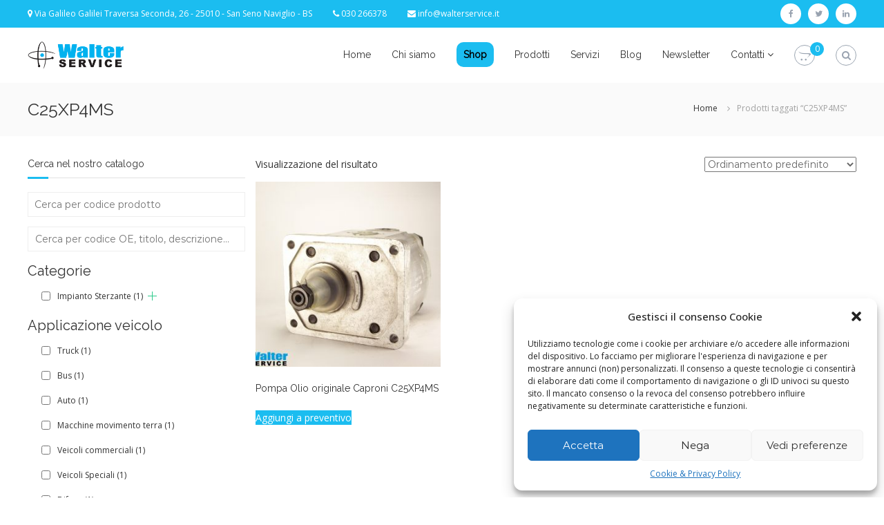

--- FILE ---
content_type: text/html; charset=UTF-8
request_url: https://www.walterservice.it/product-tag/c25xp4ms/
body_size: 17211
content:
<!DOCTYPE html>
<html lang="it-IT">
<head>
	<meta charset="UTF-8">
	<meta name="viewport" content="width=device-width, initial-scale=1">
	<link rel="profile" href="https://gmpg.org/xfn/11">

	<meta name='robots' content='index, follow, max-image-preview:large, max-snippet:-1, max-video-preview:-1' />

	<!-- This site is optimized with the Yoast SEO plugin v23.6 - https://yoast.com/wordpress/plugins/seo/ -->
	<link media="all" href="https://www.walterservice.it/wp-content/cache/autoptimize/css/autoptimize_22631bbac575207e9a966a9b7f5c89ac.css" rel="stylesheet"><link media="only screen and (max-width: 768px)" href="https://www.walterservice.it/wp-content/cache/autoptimize/css/autoptimize_645e25746732f92ab8912b8a07744c57.css" rel="stylesheet"><title>C25XP4MS Archivi - Walter Service</title>
	<link rel="canonical" href="https://www.walterservice.it/product-tag/c25xp4ms/" />
	<meta property="og:locale" content="it_IT" />
	<meta property="og:type" content="article" />
	<meta property="og:title" content="C25XP4MS Archivi - Walter Service" />
	<meta property="og:url" content="https://www.walterservice.it/product-tag/c25xp4ms/" />
	<meta property="og:site_name" content="Walter Service" />
	<meta property="og:image" content="https://www.walterservice.it/wp-content/uploads/2018/04/walterservice-slides-1-2-1.jpg" />
	<meta property="og:image:width" content="2000" />
	<meta property="og:image:height" content="729" />
	<meta property="og:image:type" content="image/jpeg" />
	<meta name="twitter:card" content="summary_large_image" />
	<meta name="twitter:site" content="@WalterServiceBS" />
	<script type="application/ld+json" class="yoast-schema-graph">{"@context":"https://schema.org","@graph":[{"@type":"CollectionPage","@id":"https://www.walterservice.it/product-tag/c25xp4ms/","url":"https://www.walterservice.it/product-tag/c25xp4ms/","name":"C25XP4MS Archivi - Walter Service","isPartOf":{"@id":"https://www.walterservice.it/#website"},"primaryImageOfPage":{"@id":"https://www.walterservice.it/product-tag/c25xp4ms/#primaryimage"},"image":{"@id":"https://www.walterservice.it/product-tag/c25xp4ms/#primaryimage"},"thumbnailUrl":"https://www.walterservice.it/wp-content/uploads/2020/11/171.1.jpg","breadcrumb":{"@id":"https://www.walterservice.it/product-tag/c25xp4ms/#breadcrumb"},"inLanguage":"it-IT"},{"@type":"ImageObject","inLanguage":"it-IT","@id":"https://www.walterservice.it/product-tag/c25xp4ms/#primaryimage","url":"https://www.walterservice.it/wp-content/uploads/2020/11/171.1.jpg","contentUrl":"https://www.walterservice.it/wp-content/uploads/2020/11/171.1.jpg","width":1360,"height":1080,"caption":"C25XP4MS pompa olio nuova originale caproni A1A2ON"},{"@type":"BreadcrumbList","@id":"https://www.walterservice.it/product-tag/c25xp4ms/#breadcrumb","itemListElement":[{"@type":"ListItem","position":1,"name":"Home","item":"https://www.walterservice.it/"},{"@type":"ListItem","position":2,"name":"C25XP4MS"}]},{"@type":"WebSite","@id":"https://www.walterservice.it/#website","url":"https://www.walterservice.it/","name":"Walter Service","description":"Vuoi proteggere le parti vitali del tuo veicolo? Vieni alla Walter Service Srl","publisher":{"@id":"https://www.walterservice.it/#organization"},"potentialAction":[{"@type":"SearchAction","target":{"@type":"EntryPoint","urlTemplate":"https://www.walterservice.it/?s={search_term_string}"},"query-input":{"@type":"PropertyValueSpecification","valueRequired":true,"valueName":"search_term_string"}}],"inLanguage":"it-IT"},{"@type":"Organization","@id":"https://www.walterservice.it/#organization","name":"Walter Service SRL","url":"https://www.walterservice.it/","logo":{"@type":"ImageObject","inLanguage":"it-IT","@id":"https://www.walterservice.it/#/schema/logo/image/","url":"https://www.walterservice.it/wp-content/uploads/2018/03/logo-piccolo-t.png","contentUrl":"https://www.walterservice.it/wp-content/uploads/2018/03/logo-piccolo-t.png","width":267,"height":77,"caption":"Walter Service SRL"},"image":{"@id":"https://www.walterservice.it/#/schema/logo/image/"},"sameAs":["https://www.facebook.com/walterservice/","https://x.com/WalterServiceBS","https://www.linkedin.com/company/walter-service-srl/"]}]}</script>
	<!-- / Yoast SEO plugin. -->


<link rel='dns-prefetch' href='//static.addtoany.com' />
<link href='https://fonts.gstatic.com' crossorigin rel='preconnect' />
<link rel="alternate" type="application/rss+xml" title="Walter Service &raquo; Feed" href="https://www.walterservice.it/feed/" />
<link rel="alternate" type="application/rss+xml" title="Feed Walter Service &raquo; C25XP4MS Tag" href="https://www.walterservice.it/product-tag/c25xp4ms/feed/" />
<script type="text/javascript">
/* <![CDATA[ */
window._wpemojiSettings = {"baseUrl":"https:\/\/s.w.org\/images\/core\/emoji\/15.0.3\/72x72\/","ext":".png","svgUrl":"https:\/\/s.w.org\/images\/core\/emoji\/15.0.3\/svg\/","svgExt":".svg","source":{"concatemoji":"https:\/\/www.walterservice.it\/wp-includes\/js\/wp-emoji-release.min.js?ver=6.6.4"}};
/*! This file is auto-generated */
!function(i,n){var o,s,e;function c(e){try{var t={supportTests:e,timestamp:(new Date).valueOf()};sessionStorage.setItem(o,JSON.stringify(t))}catch(e){}}function p(e,t,n){e.clearRect(0,0,e.canvas.width,e.canvas.height),e.fillText(t,0,0);var t=new Uint32Array(e.getImageData(0,0,e.canvas.width,e.canvas.height).data),r=(e.clearRect(0,0,e.canvas.width,e.canvas.height),e.fillText(n,0,0),new Uint32Array(e.getImageData(0,0,e.canvas.width,e.canvas.height).data));return t.every(function(e,t){return e===r[t]})}function u(e,t,n){switch(t){case"flag":return n(e,"\ud83c\udff3\ufe0f\u200d\u26a7\ufe0f","\ud83c\udff3\ufe0f\u200b\u26a7\ufe0f")?!1:!n(e,"\ud83c\uddfa\ud83c\uddf3","\ud83c\uddfa\u200b\ud83c\uddf3")&&!n(e,"\ud83c\udff4\udb40\udc67\udb40\udc62\udb40\udc65\udb40\udc6e\udb40\udc67\udb40\udc7f","\ud83c\udff4\u200b\udb40\udc67\u200b\udb40\udc62\u200b\udb40\udc65\u200b\udb40\udc6e\u200b\udb40\udc67\u200b\udb40\udc7f");case"emoji":return!n(e,"\ud83d\udc26\u200d\u2b1b","\ud83d\udc26\u200b\u2b1b")}return!1}function f(e,t,n){var r="undefined"!=typeof WorkerGlobalScope&&self instanceof WorkerGlobalScope?new OffscreenCanvas(300,150):i.createElement("canvas"),a=r.getContext("2d",{willReadFrequently:!0}),o=(a.textBaseline="top",a.font="600 32px Arial",{});return e.forEach(function(e){o[e]=t(a,e,n)}),o}function t(e){var t=i.createElement("script");t.src=e,t.defer=!0,i.head.appendChild(t)}"undefined"!=typeof Promise&&(o="wpEmojiSettingsSupports",s=["flag","emoji"],n.supports={everything:!0,everythingExceptFlag:!0},e=new Promise(function(e){i.addEventListener("DOMContentLoaded",e,{once:!0})}),new Promise(function(t){var n=function(){try{var e=JSON.parse(sessionStorage.getItem(o));if("object"==typeof e&&"number"==typeof e.timestamp&&(new Date).valueOf()<e.timestamp+604800&&"object"==typeof e.supportTests)return e.supportTests}catch(e){}return null}();if(!n){if("undefined"!=typeof Worker&&"undefined"!=typeof OffscreenCanvas&&"undefined"!=typeof URL&&URL.createObjectURL&&"undefined"!=typeof Blob)try{var e="postMessage("+f.toString()+"("+[JSON.stringify(s),u.toString(),p.toString()].join(",")+"));",r=new Blob([e],{type:"text/javascript"}),a=new Worker(URL.createObjectURL(r),{name:"wpTestEmojiSupports"});return void(a.onmessage=function(e){c(n=e.data),a.terminate(),t(n)})}catch(e){}c(n=f(s,u,p))}t(n)}).then(function(e){for(var t in e)n.supports[t]=e[t],n.supports.everything=n.supports.everything&&n.supports[t],"flag"!==t&&(n.supports.everythingExceptFlag=n.supports.everythingExceptFlag&&n.supports[t]);n.supports.everythingExceptFlag=n.supports.everythingExceptFlag&&!n.supports.flag,n.DOMReady=!1,n.readyCallback=function(){n.DOMReady=!0}}).then(function(){return e}).then(function(){var e;n.supports.everything||(n.readyCallback(),(e=n.source||{}).concatemoji?t(e.concatemoji):e.wpemoji&&e.twemoji&&(t(e.twemoji),t(e.wpemoji)))}))}((window,document),window._wpemojiSettings);
/* ]]> */
</script>
<link rel='stylesheet' id='twb-open-sans-css' href='https://fonts.googleapis.com/css?family=Open+Sans%3A300%2C400%2C500%2C600%2C700%2C800&#038;display=swap&#038;ver=6.6.4' type='text/css' media='all' />

















































<script type="text/javascript" src="https://www.walterservice.it/wp-includes/js/jquery/jquery.min.js?ver=3.7.1" id="jquery-core-js"></script>


<script type="text/javascript" id="twbbwg-global-js-extra">
/* <![CDATA[ */
var twb = {"nonce":"d9636ae513","ajax_url":"https:\/\/www.walterservice.it\/wp-admin\/admin-ajax.php","plugin_url":"https:\/\/www.walterservice.it\/wp-content\/plugins\/photo-gallery\/booster","href":"https:\/\/www.walterservice.it\/wp-admin\/admin.php?page=twbbwg_photo-gallery"};
var twb = {"nonce":"d9636ae513","ajax_url":"https:\/\/www.walterservice.it\/wp-admin\/admin-ajax.php","plugin_url":"https:\/\/www.walterservice.it\/wp-content\/plugins\/photo-gallery\/booster","href":"https:\/\/www.walterservice.it\/wp-admin\/admin.php?page=twbbwg_photo-gallery"};
/* ]]> */
</script>


<script type="text/javascript" id="woof-husky-js-extra">
/* <![CDATA[ */
var woof_husky_txt = {"ajax_url":"https:\/\/www.walterservice.it\/wp-admin\/admin-ajax.php","plugin_uri":"https:\/\/www.walterservice.it\/wp-content\/plugins\/woocommerce-products-filter\/ext\/by_text\/","loader":"https:\/\/www.walterservice.it\/wp-content\/plugins\/woocommerce-products-filter\/ext\/by_text\/assets\/img\/ajax-loader.gif","not_found":"Non \u00e8 stato trovato nulla!","prev":"Precedente","next":"Successivo","site_link":"https:\/\/www.walterservice.it","default_data":{"placeholder":"Cerca per codice OE, titolo, descrizione...","behavior":"title_and_content","search_by_full_word":"0","autocomplete":0,"how_to_open_links":"0","taxonomy_compatibility":0,"sku_compatibility":"0","custom_fields":"","search_desc_variant":"1","view_text_length":10,"min_symbols":3,"max_posts":10,"image":"","notes_for_customer":"","template":"default","max_open_height":300,"page":0}};
/* ]]> */
</script>

<script type="text/javascript" id="addtoany-core-js-before">
/* <![CDATA[ */
window.a2a_config=window.a2a_config||{};a2a_config.callbacks=[];a2a_config.overlays=[];a2a_config.templates={};a2a_localize = {
	Share: "Condividi",
	Save: "Salva",
	Subscribe: "Abbonati",
	Email: "Email",
	Bookmark: "Segnalibro",
	ShowAll: "espandi",
	ShowLess: "comprimi",
	FindServices: "Trova servizi",
	FindAnyServiceToAddTo: "Trova subito un servizio da aggiungere",
	PoweredBy: "Powered by",
	ShareViaEmail: "Condividi via email",
	SubscribeViaEmail: "Iscriviti via email",
	BookmarkInYourBrowser: "Aggiungi ai segnalibri",
	BookmarkInstructions: "Premi Ctrl+D o \u2318+D per mettere questa pagina nei preferiti",
	AddToYourFavorites: "Aggiungi ai favoriti",
	SendFromWebOrProgram: "Invia da qualsiasi indirizzo email o programma di posta elettronica",
	EmailProgram: "Programma di posta elettronica",
	More: "Di più&#8230;",
	ThanksForSharing: "Grazie per la condivisione!",
	ThanksForFollowing: "Thanks for following!"
};
/* ]]> */
</script>
<script type="text/javascript" defer src="https://static.addtoany.com/menu/page.js" id="addtoany-core-js"></script>





<script type="text/javascript" id="bwg_frontend-js-extra">
/* <![CDATA[ */
var bwg_objectsL10n = {"bwg_field_required":"campo obbligatorio.","bwg_mail_validation":"Questo non \u00e8 un indirizzo email valido. ","bwg_search_result":"Non ci sono immagini corrispondenti alla tua ricerca.","bwg_select_tag":"Select Tag","bwg_order_by":"Order By","bwg_search":"Cerca","bwg_show_ecommerce":"Show Ecommerce","bwg_hide_ecommerce":"Hide Ecommerce","bwg_show_comments":"Mostra commenti","bwg_hide_comments":"Nascondi commenti","bwg_restore":"Ripristina","bwg_maximize":"Massimizza","bwg_fullscreen":"Schermo intero","bwg_exit_fullscreen":"Uscire a schermo intero","bwg_search_tag":"SEARCH...","bwg_tag_no_match":"No tags found","bwg_all_tags_selected":"All tags selected","bwg_tags_selected":"tags selected","play":"Riproduci","pause":"Pausa","is_pro":"","bwg_play":"Riproduci","bwg_pause":"Pausa","bwg_hide_info":"Nascondi informazioni","bwg_show_info":"Mostra info","bwg_hide_rating":"Hide rating","bwg_show_rating":"Show rating","ok":"Ok","cancel":"Cancel","select_all":"Select all","lazy_load":"0","lazy_loader":"https:\/\/www.walterservice.it\/wp-content\/plugins\/photo-gallery\/images\/ajax_loader.png","front_ajax":"0","bwg_tag_see_all":"see all tags","bwg_tag_see_less":"see less tags"};
/* ]]> */
</script>


<script type="text/javascript" id="wc-add-to-cart-js-extra">
/* <![CDATA[ */
var wc_add_to_cart_params = {"ajax_url":"\/wp-admin\/admin-ajax.php","wc_ajax_url":"\/?wc-ajax=%%endpoint%%","i18n_view_cart":"Visualizza carrello","cart_url":"https:\/\/www.walterservice.it\/cart\/","is_cart":"","cart_redirect_after_add":"no"};
/* ]]> */
</script>


<script type="text/javascript" id="woocommerce-js-extra">
/* <![CDATA[ */
var woocommerce_params = {"ajax_url":"\/wp-admin\/admin-ajax.php","wc_ajax_url":"\/?wc-ajax=%%endpoint%%"};
/* ]]> */
</script>

<link rel="https://api.w.org/" href="https://www.walterservice.it/wp-json/" /><link rel="alternate" title="JSON" type="application/json" href="https://www.walterservice.it/wp-json/wp/v2/product_tag/962" /><link rel="EditURI" type="application/rsd+xml" title="RSD" href="https://www.walterservice.it/xmlrpc.php?rsd" />
<meta name="generator" content="WordPress 6.6.4" />
<meta name="generator" content="WooCommerce 9.3.5" />
<meta name="generator" content="Redux 4.4.18" />
		<!-- GA Google Analytics @ https://m0n.co/ga -->
		<script type="text/plain" data-service="google-analytics" data-category="statistics" async data-cmplz-src="https://www.googletagmanager.com/gtag/js?id=UA-117753337-1"></script>
		<script>
			window.dataLayer = window.dataLayer || [];
			function gtag(){dataLayer.push(arguments);}
			gtag('js', new Date());
			gtag('config', 'UA-117753337-1');
		</script>

				<!-- Global site tag (gtag.js) - Google Analytics + Google Ads-->
<script type="text/plain" data-service="google-analytics" data-category="statistics" async data-cmplz-src="https://www.googletagmanager.com/gtag/js?id=UA-117753337-1"></script>
<script>
  window.dataLayer = window.dataLayer || [];
  function gtag(){dataLayer.push(arguments);}
  gtag('js', new Date());

  gtag('config', 'UA-117753337-1');
  gtag('config', 'AW-618725353');
</script>

<!-- Event snippet for Clic_Email conversion page
In your html page, add the snippet and call gtag_report_conversion when someone clicks on the chosen link
or button. -->
<script>
function gtag_report_conversion_Clic_Email(url) {
var callback = function () {
if (typeof(url) != 'undefined') {
window.location = url;
}
};
gtag('event', 'conversion', {
'send_to': 'AW-618725353/ehXgCOiz9NUBEOn_g6cC',
'event_callback': callback
});
return false;
}
</script>

<script>
gtag('config', 'AW-618725353/Vx42CJKs5NUBEOn_g6cC', {
'phone_conversion_number': '030266378'
});
</script>

<!-- Event snippet for Aggiungi_preventivo conversion page In your html page, add the snippet and call gtag_report_conversion when someone clicks on the chosen link or button. --> <script> function gtag_report_conversion_Aggiungi_preventivo(url) { var callback = function () { if (typeof(url) != 'undefined') { window.location = url; } }; gtag('event', 'conversion', { 'send_to': 'AW-618725353/j8i3CJ-_5NUBEOn_g6cC', 'event_callback': callback }); return false; } </script>	<noscript><style>.woocommerce-product-gallery{ opacity: 1 !important; }</style></noscript>
	
<link rel="icon" href="https://www.walterservice.it/wp-content/uploads/2018/01/cropped-favicon-1-32x32.png" sizes="32x32" />
<link rel="icon" href="https://www.walterservice.it/wp-content/uploads/2018/01/cropped-favicon-1-192x192.png" sizes="192x192" />
<link rel="apple-touch-icon" href="https://www.walterservice.it/wp-content/uploads/2018/01/cropped-favicon-1-180x180.png" />
<meta name="msapplication-TileImage" content="https://www.walterservice.it/wp-content/uploads/2018/01/cropped-favicon-1-270x270.png" />
		
		</head>

<body data-cmplz=1 class="archive tax-product_tag term-c25xp4ms term-962 wp-custom-logo wp-embed-responsive theme-flash-pro woocommerce woocommerce-page woocommerce-no-js group-blog hfeed rounded-social-menu left-logo-right-menu left-sidebar classic-layout">


	<div id="preloader-background">
					<div id="spinners">
				<div id="preloader">
					<span></span>
					<span></span>
					<span></span>
					<span></span>
					<span></span>
				</div>
			</div>
			</div>


<div id="page" class="site">
	<a class="skip-link screen-reader-text" href="#content">Skip to content</a>

	<div id="top-sidebar">
			</div>

	
	<header id="masthead" class="site-header" role="banner">
					<div class="header-top">
				<div class="tg-container">
					<div class="wpml-button wpml-button-">
</div>
					<div class="left-content">
						<ul class="contact-info">
 	<li style="color: #fff"><i class="fa fa-map-marker"></i> Via Galileo Galilei Traversa Seconda, 26 - 25010 - San Seno Naviglio - BS</li>
 	<li style="color: #fff"><i class="fa fa-phone"></i> 030 266378</li>
 	<li style="color: #fff"><i class="fa fa-envelope"></i> <a style="color: #fff" href="mailto:info@walterservice.it">info@walterservice.it</a></li>
</ul>
<!-- contact-info -->					</div>
					<div class="right-content">
						<div class="menu-social-container"><ul id="menu-social" class="social-menu"><li id="menu-item-190" class="menu-item menu-item-type-custom menu-item-object-custom menu-item-190"><a href="https://www.facebook.com/walterservice/"><span class="screen-reader-text">facebook</span></a></li>
<li id="menu-item-191" class="menu-item menu-item-type-custom menu-item-object-custom menu-item-191"><a href="https://twitter.com/WalterServiceBS"><span class="screen-reader-text">twitter</span></a></li>
<li id="menu-item-193" class="menu-item menu-item-type-custom menu-item-object-custom menu-item-193"><a href="https://it.linkedin.com/company/walter-service-srl"><span class="screen-reader-text">linkedin</span></a></li>
</ul></div>					</div>
				</div>
			</div>
		
		<div class="header-bottom">
			<div class="tg-container">
				
												<div class="logo">
		<figure class="logo-image">
		<a href="https://www.walterservice.it/" class="custom-logo-link" rel="home"><img width="267" height="77" src="https://www.walterservice.it/wp-content/uploads/2018/03/cropped-logo-piccolo-t-1.png" class="custom-logo" alt="Walter Service" decoding="async" /></a>			</figure>
	
	<div class="logo-text site-branding">
					<p class="site-title"><a href="https://www.walterservice.it/" rel="home">Walter Service</a></p>
					<p class="site-description">Vuoi proteggere le parti vitali del tuo veicolo? Vieni alla Walter Service Srl</p>
			</div>
</div>

																		
				
					
<div class="site-navigation-wrapper">
	<div class="site-navigation-container">
		<nav id="site-navigation" class="main-navigation submenu-shadow" role="navigation">
		<div class="menu-toggle">
			<i class="fa fa-bars"></i>
		</div>
		<div class="menu-menu-container"><ul id="primary-menu" class="menu"><li id="menu-item-1717" class="menu-item menu-item-type-post_type menu-item-object-page menu-item-home menu-item-1717"><a href="https://www.walterservice.it/">Home</a></li>
<li id="menu-item-353" class="menu-item menu-item-type-post_type menu-item-object-page menu-item-353"><a href="https://www.walterservice.it/chi-siamo/">Chi siamo</a></li>
<li id="menu-item-1791" class="voce-menu-shop menu-item menu-item-type-post_type menu-item-object-page menu-item-1791"><a href="https://www.walterservice.it/shop/">Shop</a></li>
<li id="menu-item-984" class="menu-item menu-item-type-post_type menu-item-object-page menu-item-984"><a href="https://www.walterservice.it/prodotti/">Prodotti</a></li>
<li id="menu-item-944" class="menu-item menu-item-type-post_type menu-item-object-page menu-item-944"><a href="https://www.walterservice.it/servizi/">Servizi</a></li>
<li id="menu-item-818" class="menu-item menu-item-type-post_type menu-item-object-page menu-item-818"><a href="https://www.walterservice.it/blog/">Blog</a></li>
<li id="menu-item-757" class="menu-item menu-item-type-post_type menu-item-object-page menu-item-757"><a href="https://www.walterservice.it/newsletter/">Newsletter</a></li>
<li id="menu-item-350" class="menu-item menu-item-type-post_type menu-item-object-page menu-item-has-children menu-item-350"><a href="https://www.walterservice.it/contatti/">Contatti</a>
<ul class="sub-menu">
	<li id="menu-item-3850" class="menu-item menu-item-type-post_type menu-item-object-page menu-item-3850"><a href="https://www.walterservice.it/lavora-con-noi/">Lavora con noi</a></li>
</ul>
</li>
</ul></div>	</nav><!-- #site-navigation -->
	
		</div>
</div>

					<div class="header-action-container">
													<div class="cart-wrap">
		<div class="flash-cart-views">
			<a href="https://www.walterservice.it/cart/" class="wcmenucart-contents">
				<i class="fa fa-opencart"></i>
				<span class="cart-value">0</span>
			</a>
		</div>
		<div class="widget woocommerce widget_shopping_cart"><h2 class="widgettitle">Carrello</h2><div class="widget_shopping_cart_content"></div></div>	</div>
						<div class="search-wrap">
	<div class="search-icon">
		<i class="fa fa-search"></i>
	</div>
	<div class="search-box">
		
<form role="search" method="get" class="searchform" action="https://www.walterservice.it/">
	<label>
		<span class="screen-reader-text">Search for:</span>
		<input type="search" class="search-field" placeholder="Search &hellip;" value="" name="s" />
	</label>
	<button type="submit" class="search-submit btn search-btn"><span class="screen-reader-text">Search</span><i class="fa fa-search"></i></button>
</form>
	</div>
</div>
					</div>

					
							</div>
		</div>
	</header><!-- #masthead -->

	
	
	
	
		<nav id="flash-breadcrumbs"
		     class="breadcrumb-trail breadcrumbs pageheader-small">
			<div class="tg-container">
				<h1 class="trail-title">C25XP4MS</h1>				<nav class="woocommerce-breadcrumb" aria-label="Breadcrumb"><span><a href="https://www.walterservice.it">Home</a></span><span>Prodotti taggati &ldquo;C25XP4MS&rdquo;</span></nav>			</div>
		</nav>

	
	
	<div id="content" class="site-content">
		<div class="tg-container">
<div id="primary" class="content-area"><main id="main" class="site-main" role="main"><header class="woocommerce-products-header">
	
	</header>

<div class="woof_products_top_panel_content">
    </div>
<div class="woof_products_top_panel"></div><div class="woocommerce-notices-wrapper"></div><p class="woocommerce-result-count">
	Visualizzazione del risultato</p>
<form class="woocommerce-ordering" method="get">
	<select name="orderby" class="orderby" aria-label="Ordine negozio">
					<option value="menu_order"  selected='selected'>Ordinamento predefinito</option>
					<option value="popularity" >Popolarità</option>
					<option value="rating" >Valutazione media</option>
					<option value="date" >Ordina in base al più recente</option>
					<option value="price" >Prezzo: dal più economico</option>
					<option value="price-desc" >Prezzo: dal più caro</option>
			</select>
	<input type="hidden" name="paged" value="1" />
	</form>
<ul class="products columns-3">
<li class="post-thumbnail-displayed product type-product post-2815 status-publish first instock product_cat-pompe-sterzo product_tag-c25xp4ms product_tag-pompa-a1a2on product_tag-pompa-caproni product_tag-pompa-idroguida product_tag-pompa-olio product_tag-pompa-sterzo has-post-thumbnail shipping-taxable purchasable product-type-simple">
	<a href="https://www.walterservice.it/product/pompa-olio-originale-caproni-c25xp4ms/" class="woocommerce-LoopProduct-link woocommerce-loop-product__link"><img width="300" height="300" src="https://www.walterservice.it/wp-content/uploads/2020/11/171.1-300x300.jpg" class="attachment-woocommerce_thumbnail size-woocommerce_thumbnail" alt="C25XP4MS pompa olio nuova originale caproni A1A2ON" decoding="async" fetchpriority="high" srcset="https://www.walterservice.it/wp-content/uploads/2020/11/171.1-300x300.jpg 300w, https://www.walterservice.it/wp-content/uploads/2020/11/171.1-150x150.jpg 150w, https://www.walterservice.it/wp-content/uploads/2020/11/171.1-100x100.jpg 100w" sizes="(max-width: 300px) 100vw, 300px" /><h2 class="woocommerce-loop-product__title">Pompa Olio originale Caproni C25XP4MS</h2></a><a href="?add-to-cart=2815" onclick="return gtag_report_conversion_Aggiungi_preventivo" data-quantity="1" class="button product_type_simple add_to_cart_button ajax_add_to_cart" data-product_id="2815" data-product_sku="C25XP4MS" aria-label="Aggiungi al carrello: &quot;Pompa Olio originale Caproni C25XP4MS&quot;" rel="nofollow" data-success_message="&quot;Pompa Olio originale Caproni C25XP4MS&quot; è stato aggiunto al tuo carrello.">Aggiungi a preventivo</a></li>
</ul>
</main></div><aside id="secondary" class="widget-area" role="complementary">
	
	<section id="woof_widget-2" class="widget WOOF_Widget">        <div class="widget widget-woof">
            <h3 class="widget-title">Cerca nel nostro catalogo</h3>

            
            



            <div data-slug="" class="woof woof_sid woof_sid_widget " data-sid="widget" data-shortcode="woof sid=&#039;widget&#039; mobile_mode=&#039;0&#039; autosubmit=&#039;-1&#039; start_filtering_btn=&#039;0&#039; price_filter=&#039;0&#039; redirect=&#039;&#039; ajax_redraw=&#039;0&#039; btn_position=&#039;b&#039; dynamic_recount=&#039;-1&#039; " data-redirect="" data-autosubmit="1" data-ajax-redraw="0">
                                
                <!--- here is possible to drop html code which is never redraws by AJAX ---->
                
                <div class="woof_redraw_zone" data-woof-ver="3.3.5.1" data-icheck-skin="none">
                                        
                                            
                

                

                                
                <div data-css-class="woof_sku_search_container" class="woof_sku_search_container woof_container woof_container_woof_sku  woof_fs_by_sku ">
    <div class="woof_container_overlay_item"></div>
    <div class="woof_container_inner">
        
        <div class="woof_show_sku_search_container" style="" data-autocomplete="0" data-autocomplete_items="10">
            <a href="javascript:void(0);" data-uid="woof_sku_search_696c70e33e14e" class="woof_sku_search_go woof_sku_search_696c70e33e14e"></a>
            <a href="javascript:void(0);" data-uid="woof_sku_search_696c70e33e14e" class="woof_sku_search_reset woof_sku_search_696c70e33e14e" data-reset_behavior="1"><span class="dashicons dashicons-dismiss"></span></a>
            <input type="search" class="woof_show_sku_search woof_sku_search_696c70e33e14e" id="woof_sku_search_696c70e33e14e" data-uid="woof_sku_search_696c70e33e14e" placeholder="Cerca per codice prodotto" name="woof_sku" value="" />
                    </div>

    </div>
</div><div data-css-class="woof_text_search_container" class="woof_text_search_container woof_container woof_container_woof_text  woof_fs_by_text ">
    <div class="woof_container_overlay_item"></div>
    <div class="woof_container_inner">
        <a href="javascript:void(0);"  class="woof_text_search_go" rel=nofollow ></a>
        <label class="woof_wcga_label_hide" for="woof_txt_search696c70e33e550">Ricerca tramite testo</label>
                <input type="search" class="woof_husky_txt-input" id="woof_txt_search696c70e33e550"
         placeholder =" Cerca per codice OE, titolo, descrizione..."
                        data-behavior="title_and_content" data-search_by_full_word="0" data-autocomplete="0" data-how_to_open_links="0" data-taxonomy_compatibility="0" data-sku_compatibility="0" data-custom_fields="" data-search_desc_variant="1" data-view_text_length="10" data-min_symbols="3" data-max_posts="10" data-image="" data-template="default" data-max_open_height="300" data-page="0"			   
               value="" autocomplete="off" />

           		
    </div>
</div>        <div data-css-class="woof_container_product_cat" class="woof_container woof_container_checkbox woof_container_product_cat woof_container_8 woof_container_categorie  woof_fs_product_cat ">
            <div class="woof_container_overlay_item"></div>
            <div class="woof_container_inner woof_container_inner_categorie">
                                                <h4>
                                Categorie                                                                                                </h4>
                                                            <div class="woof_block_html_items" >
                                <ul class="woof_list woof_list_checkbox">
                                                                                                                    


            <li class="woof_term_350 " >
                <input type="checkbox"  
					   id="woof_350_696c70e348fc0" 
					   class="woof_checkbox_term woof_checkbox_term_350" 
					   data-tax="product_cat" 
					   name="impianto-sterzante" 
					   data-term-id="350" 
					   value="350"  />
                <label   class="woof_checkbox_label " for="woof_350_696c70e348fc0">Impianto Sterzante<span class="woof_checkbox_count">(1)</span></label>
                                <ul class="woof_childs_list woof_childs_list_350" style="display: none;">
                                                                                <li >
                        <input type="checkbox"  id="woof_907_696c70e34c476" 
							   class="woof_checkbox_term woof_checkbox_term_907" 
							   data-tax="product_cat" 
							   name="pompe-sterzo" 
							   data-term-id="907" 
							   value="907"  
							   />
						<label    class="woof_checkbox_label " for="woof_907_696c70e34c476">Pompe Sterzo<span class="woof_checkbox_count">(1)</span></label>
                                            <input type="hidden" value="Pompe Sterzo" data-anchor="woof_n_product_cat_pompe-sterzo" />

                    </li>
                            </ul>
                                                        <input type="hidden" value="Impianto Sterzante" data-anchor="woof_n_product_cat_impianto-sterzante" />

            </li>


                                                                        
        </ul>
                            </div>
                            
                <input type="hidden" name="woof_t_product_cat" value="Categorie prodotto" /><!-- for red button search nav panel -->

            </div>
        </div>
                <div data-css-class="woof_container_pa_applicazione-veicolo" class="woof_container woof_container_checkbox woof_container_pa_applicazione-veicolo woof_container_9 woof_container_applicazioneveicolo  woof_fs_pa_applicazione-veicolo ">
            <div class="woof_container_overlay_item"></div>
            <div class="woof_container_inner woof_container_inner_applicazioneveicolo">
                                                <h4>
                                Applicazione veicolo                                                                                                </h4>
                                                            <div class="woof_block_html_items" >
                                <ul class="woof_list woof_list_checkbox">
                                


            <li class="woof_term_312 " >
                <input type="checkbox"  
					   id="woof_312_696c70e3528d6" 
					   class="woof_checkbox_term woof_checkbox_term_312" 
					   data-tax="pa_applicazione-veicolo" 
					   name="truck" 
					   data-term-id="312" 
					   value="312"  />
                <label   class="woof_checkbox_label " for="woof_312_696c70e3528d6">Truck<span class="woof_checkbox_count">(1)</span></label>
                            <input type="hidden" value="Truck" data-anchor="woof_n_pa_applicazione-veicolo_truck" />

            </li>


                        


            <li class="woof_term_324 " >
                <input type="checkbox"  
					   id="woof_324_696c70e3533b9" 
					   class="woof_checkbox_term woof_checkbox_term_324" 
					   data-tax="pa_applicazione-veicolo" 
					   name="bus" 
					   data-term-id="324" 
					   value="324"  />
                <label   class="woof_checkbox_label " for="woof_324_696c70e3533b9">Bus<span class="woof_checkbox_count">(1)</span></label>
                            <input type="hidden" value="Bus" data-anchor="woof_n_pa_applicazione-veicolo_bus" />

            </li>


                        


            <li class="woof_term_292 " >
                <input type="checkbox"  
					   id="woof_292_696c70e354035" 
					   class="woof_checkbox_term woof_checkbox_term_292" 
					   data-tax="pa_applicazione-veicolo" 
					   name="auto" 
					   data-term-id="292" 
					   value="292"  />
                <label   class="woof_checkbox_label " for="woof_292_696c70e354035">Auto<span class="woof_checkbox_count">(1)</span></label>
                            <input type="hidden" value="Auto" data-anchor="woof_n_pa_applicazione-veicolo_auto" />

            </li>


                        


            <li class="woof_term_327 " >
                <input type="checkbox"  
					   id="woof_327_696c70e354ae2" 
					   class="woof_checkbox_term woof_checkbox_term_327" 
					   data-tax="pa_applicazione-veicolo" 
					   name="macchine-movimento-terra" 
					   data-term-id="327" 
					   value="327"  />
                <label   class="woof_checkbox_label " for="woof_327_696c70e354ae2">Macchine movimento terra<span class="woof_checkbox_count">(1)</span></label>
                            <input type="hidden" value="Macchine movimento terra" data-anchor="woof_n_pa_applicazione-veicolo_macchine-movimento-terra" />

            </li>


                        


            <li class="woof_term_326 " >
                <input type="checkbox"  
					   id="woof_326_696c70e355579" 
					   class="woof_checkbox_term woof_checkbox_term_326" 
					   data-tax="pa_applicazione-veicolo" 
					   name="veicoli-commerciali" 
					   data-term-id="326" 
					   value="326"  />
                <label   class="woof_checkbox_label " for="woof_326_696c70e355579">Veicoli commerciali<span class="woof_checkbox_count">(1)</span></label>
                            <input type="hidden" value="Veicoli commerciali" data-anchor="woof_n_pa_applicazione-veicolo_veicoli-commerciali" />

            </li>


                                    


            <li class="woof_term_325 " >
                <input type="checkbox"  
					   id="woof_325_696c70e356af0" 
					   class="woof_checkbox_term woof_checkbox_term_325" 
					   data-tax="pa_applicazione-veicolo" 
					   name="veicoli-speciali" 
					   data-term-id="325" 
					   value="325"  />
                <label   class="woof_checkbox_label " for="woof_325_696c70e356af0">Veicoli Speciali<span class="woof_checkbox_count">(1)</span></label>
                            <input type="hidden" value="Veicoli Speciali" data-anchor="woof_n_pa_applicazione-veicolo_veicoli-speciali" />

            </li>


                        


            <li class="woof_term_328 " >
                <input type="checkbox"  
					   id="woof_328_696c70e35754b" 
					   class="woof_checkbox_term woof_checkbox_term_328" 
					   data-tax="pa_applicazione-veicolo" 
					   name="difesa" 
					   data-term-id="328" 
					   value="328"  />
                <label   class="woof_checkbox_label " for="woof_328_696c70e35754b">Difesa<span class="woof_checkbox_count">(1)</span></label>
                            <input type="hidden" value="Difesa" data-anchor="woof_n_pa_applicazione-veicolo_difesa" />

            </li>


            
        </ul>
                            </div>
                            
                <input type="hidden" name="woof_t_pa_applicazione-veicolo" value="Prodotto Applicazione veicolo" /><!-- for red button search nav panel -->

            </div>
        </div>
                <div data-css-class="woof_container_pa_marca" class="woof_container woof_container_checkbox woof_container_pa_marca woof_container_10 woof_container_marca  woof_fs_pa_marca ">
            <div class="woof_container_overlay_item"></div>
            <div class="woof_container_inner woof_container_inner_marca">
                                                <h4>
                                Marca                                                                                                </h4>
                                                            <div class="woof_block_html_items" >
                                <ul class="woof_list woof_list_checkbox">
                                                                    


            <li class="woof_term_963 " >
                <input type="checkbox"  
					   id="woof_963_696c70e35a298" 
					   class="woof_checkbox_term woof_checkbox_term_963" 
					   data-tax="pa_marca" 
					   name="caproni" 
					   data-term-id="963" 
					   value="963"  />
                <label   class="woof_checkbox_label " for="woof_963_696c70e35a298">CAPRONI<span class="woof_checkbox_count">(1)</span></label>
                            <input type="hidden" value="CAPRONI" data-anchor="woof_n_pa_marca_caproni" />

            </li>


                                                                                                                                                                                                                                                                        
        </ul>
                            </div>
                            
                <input type="hidden" name="woof_t_pa_marca" value="Prodotto Marca" /><!-- for red button search nav panel -->

            </div>
        </div>
                <div data-css-class="woof_container_pa_stato-prodotto" class="woof_container woof_container_checkbox woof_container_pa_stato-prodotto woof_container_11 woof_container_statoprodotto  woof_fs_pa_stato-prodotto ">
            <div class="woof_container_overlay_item"></div>
            <div class="woof_container_inner woof_container_inner_statoprodotto">
                                                <h4>
                                Stato prodotto                                                                                                </h4>
                                                            <div class="woof_block_html_items" >
                                <ul class="woof_list woof_list_checkbox">
                                


            <li class="woof_term_291 " >
                <input type="checkbox"  
					   id="woof_291_696c70e367c01" 
					   class="woof_checkbox_term woof_checkbox_term_291" 
					   data-tax="pa_stato-prodotto" 
					   name="nuovo" 
					   data-term-id="291" 
					   value="291"  />
                <label   class="woof_checkbox_label " for="woof_291_696c70e367c01">Nuovo<span class="woof_checkbox_count">(1)</span></label>
                            <input type="hidden" value="Nuovo" data-anchor="woof_n_pa_stato-prodotto_nuovo" />

            </li>


                                    
        </ul>
                            </div>
                            
                <input type="hidden" name="woof_t_pa_stato-prodotto" value="Prodotto Stato prodotto" /><!-- for red button search nav panel -->

            </div>
        </div>
        

                                <div class="woof_submit_search_form_container"></div>
        
                    


                </div>

            </div>



                    </div>
        </section>
	
</aside><!-- #secondary -->

		</div><!-- .tg-container -->
	</div><!-- #content -->

	
	
	
	<footer id="colophon" class="footer-layout site-footer" role="contentinfo">
				<div class="scroll-up-logo-wrapper">
			<div class="scroll-up-footer">
				<a href="#masthead" id="footer-scroll-up"><i class="fa fa-angle-double-up"></i></a>
			</div>
		</div>
		
		<div id="top-footer">
	<div class="tg-container">

		
		<div class="tg-column-wrapper">
							<div class="tg-column-3 footer-block">
					<section id="text-2" class="widget widget_text"><h3 class="widget-title">Contatti</h3>			<div class="textwidget"><p style="margin: 0 0 15px;"><strong>Walter Service SRL</strong><br />
Revisione di parti meccaniche veicoli pesanti, leggeri e vetture</p>
<p style="margin: 0 0 15px;">P. IVA: 03064420171</p>
<p style="margin: 0 0 15px;"><i class="fa fa-map-marker" aria-hidden="true"></i> Via Galileo Galilei, seconda traversa, 26<br />
25010 &#8211; San Zeno Naviglio. BS</p>
<p style="margin: 0 0 15px;"><i class="fa fa-phone" aria-hidden="true"></i> <a style="color: #1bbdf0;" title="030 266378" href="tel:030266378">030 266378</a></p>
<p style="margin: 0 0 15px;"><i class="fa fa-envelope" aria-hidden="true"></i> <a style="color: #1bbdf0;" title="info@walterservice.it" onclick="return gtag_report_conversion_Clic_Email ('mailto:info@walterservice.it');" href="mailto:info@walterservice.it">info@walterservice.it</a></p>
</div>
		</section>				</div>

							<div class="tg-column-3 footer-block">
					<section id="text-3" class="widget widget_text"><h3 class="widget-title">Su di noi</h3>			<div class="textwidget"><p><img decoding="async" src="/wp-content/uploads/2018/02/Certificazioni-walter-service.png" alt="Certificazioni Walter Service Srl" style="width: 70%; padding-bottom: 20px;"><br />
La nostra Azienda mira a creare un servizio su misura del cliente. Professionalità, qualità e affidabilità sono le caratteristiche che ci contraddistinguono.</p>
<p><a class="bottone" title="Pagina Chi siamo - Walter Service" href="/chi-siamo/">Scopri di più</a></p>
</div>
		</section>				</div>

							<div class="tg-column-3 footer-block">
					<section id="text-4" class="widget widget_text"><h3 class="widget-title">Orari di attività</h3>			<div class="textwidget"><table>
<tbody>
<tr>
<td>Giorno</td>
<td>Orario</td>
</tr>
<tr>
<td>Lunedì</td>
<td>08:00-12:00 14:00-18:30</td>
</tr>
<tr>
<td>Martedì</td>
<td>08:00-12:00 14:00-18:30</td>
</tr>
<tr>
<td>Mercoledì</td>
<td>08:00-12:00 14:00-18:30</td>
</tr>
<tr>
<td>Giovedì</td>
<td>08:00-12:00 14:00-18:30</td>
</tr>
<tr>
<td>Venerdì</td>
<td>08:00-12:00 14:00-18:30</td>
</tr>
<tr>
<td>Sabato</td>
<td>08:00-12:00</td>
</tr>
</tbody>
</table>
</div>
		</section>				</div>

					</div>
	</div>
</div>
		
				<div id="bottom-footer">
			<div class="tg-container">
				<div class="copyright-wrapper">

							<div class="copyright">
	<span class="copyright-text">
	<p>Copyright © 2026 <a href="https://www.walterservice.it/">Walter Service</a> - <a title="Cookie-policy" href="/cookie-policy/">Cookie &amp; Privacy Policy</a> - <a title="Rossoxweb" href="http://rossoxweb.it/" target="_blank" rel="noopener">Powered By Rossoxweb</a></p>	</span>
		</div><!-- .copyright -->
		
									</div>

			</div>
		</div>
			</footer><!-- #colophon -->

	
	
		<a href="#masthead" id="scroll-up"><i class="fa fa-chevron-up"></i></a>
	</div><!-- #page -->



<!-- Consent Management powered by Complianz | GDPR/CCPA Cookie Consent https://wordpress.org/plugins/complianz-gdpr -->
<div id="cmplz-cookiebanner-container"><div class="cmplz-cookiebanner cmplz-hidden banner-1 bottom-right-view-preferences optin cmplz-bottom-right cmplz-categories-type-view-preferences" aria-modal="true" data-nosnippet="true" role="dialog" aria-live="polite" aria-labelledby="cmplz-header-1-optin" aria-describedby="cmplz-message-1-optin">
	<div class="cmplz-header">
		<div class="cmplz-logo"></div>
		<div class="cmplz-title" id="cmplz-header-1-optin">Gestisci il consenso Cookie</div>
		<div class="cmplz-close" tabindex="0" role="button" aria-label="Chiudi la finestra di dialogo">
			<svg aria-hidden="true" focusable="false" data-prefix="fas" data-icon="times" class="svg-inline--fa fa-times fa-w-11" role="img" xmlns="http://www.w3.org/2000/svg" viewBox="0 0 352 512"><path fill="currentColor" d="M242.72 256l100.07-100.07c12.28-12.28 12.28-32.19 0-44.48l-22.24-22.24c-12.28-12.28-32.19-12.28-44.48 0L176 189.28 75.93 89.21c-12.28-12.28-32.19-12.28-44.48 0L9.21 111.45c-12.28 12.28-12.28 32.19 0 44.48L109.28 256 9.21 356.07c-12.28 12.28-12.28 32.19 0 44.48l22.24 22.24c12.28 12.28 32.2 12.28 44.48 0L176 322.72l100.07 100.07c12.28 12.28 32.2 12.28 44.48 0l22.24-22.24c12.28-12.28 12.28-32.19 0-44.48L242.72 256z"></path></svg>
		</div>
	</div>

	<div class="cmplz-divider cmplz-divider-header"></div>
	<div class="cmplz-body">
		<div class="cmplz-message" id="cmplz-message-1-optin">Utilizziamo tecnologie come i cookie per archiviare e/o accedere alle informazioni del dispositivo. Lo facciamo per migliorare l'esperienza di navigazione e per mostrare annunci (non) personalizzati. Il consenso a queste tecnologie ci consentirà di elaborare dati come il comportamento di navigazione o gli ID univoci su questo sito. Il mancato consenso o la revoca del consenso potrebbero influire negativamente su determinate caratteristiche e funzioni.</div>
		<!-- categories start -->
		<div class="cmplz-categories">
			<details class="cmplz-category cmplz-functional" >
				<summary>
						<span class="cmplz-category-header">
							<span class="cmplz-category-title">Funzionali</span>
							<span class='cmplz-always-active'>
								<span class="cmplz-banner-checkbox">
									<input type="checkbox"
										   id="cmplz-functional-optin"
										   data-category="cmplz_functional"
										   class="cmplz-consent-checkbox cmplz-functional"
										   size="40"
										   value="1"/>
									<label class="cmplz-label" for="cmplz-functional-optin" tabindex="0"><span class="screen-reader-text">Funzionali</span></label>
								</span>
								Sempre attivo							</span>
							<span class="cmplz-icon cmplz-open">
								<svg xmlns="http://www.w3.org/2000/svg" viewBox="0 0 448 512"  height="18" ><path d="M224 416c-8.188 0-16.38-3.125-22.62-9.375l-192-192c-12.5-12.5-12.5-32.75 0-45.25s32.75-12.5 45.25 0L224 338.8l169.4-169.4c12.5-12.5 32.75-12.5 45.25 0s12.5 32.75 0 45.25l-192 192C240.4 412.9 232.2 416 224 416z"/></svg>
							</span>
						</span>
				</summary>
				<div class="cmplz-description">
					<span class="cmplz-description-functional">La memorizzazione tecnica o l'accesso è strettamente necessario al fine legittimo di consentire l'utilizzo di un servizio specifico esplicitamente richiesto dall'abbonato o dall'utente, o al solo scopo di effettuare la trasmissione di una comunicazione su una rete di comunicazione elettronica.</span>
				</div>
			</details>

			<details class="cmplz-category cmplz-preferences" >
				<summary>
						<span class="cmplz-category-header">
							<span class="cmplz-category-title">Preferenze</span>
							<span class="cmplz-banner-checkbox">
								<input type="checkbox"
									   id="cmplz-preferences-optin"
									   data-category="cmplz_preferences"
									   class="cmplz-consent-checkbox cmplz-preferences"
									   size="40"
									   value="1"/>
								<label class="cmplz-label" for="cmplz-preferences-optin" tabindex="0"><span class="screen-reader-text">Preferenze</span></label>
							</span>
							<span class="cmplz-icon cmplz-open">
								<svg xmlns="http://www.w3.org/2000/svg" viewBox="0 0 448 512"  height="18" ><path d="M224 416c-8.188 0-16.38-3.125-22.62-9.375l-192-192c-12.5-12.5-12.5-32.75 0-45.25s32.75-12.5 45.25 0L224 338.8l169.4-169.4c12.5-12.5 32.75-12.5 45.25 0s12.5 32.75 0 45.25l-192 192C240.4 412.9 232.2 416 224 416z"/></svg>
							</span>
						</span>
				</summary>
				<div class="cmplz-description">
					<span class="cmplz-description-preferences">L'archiviazione tecnica o l'accesso sono necessari per lo scopo legittimo di memorizzare le preferenze che non sono richieste dall'abbonato o dall'utente.</span>
				</div>
			</details>

			<details class="cmplz-category cmplz-statistics" >
				<summary>
						<span class="cmplz-category-header">
							<span class="cmplz-category-title">Statistiche</span>
							<span class="cmplz-banner-checkbox">
								<input type="checkbox"
									   id="cmplz-statistics-optin"
									   data-category="cmplz_statistics"
									   class="cmplz-consent-checkbox cmplz-statistics"
									   size="40"
									   value="1"/>
								<label class="cmplz-label" for="cmplz-statistics-optin" tabindex="0"><span class="screen-reader-text">Statistiche</span></label>
							</span>
							<span class="cmplz-icon cmplz-open">
								<svg xmlns="http://www.w3.org/2000/svg" viewBox="0 0 448 512"  height="18" ><path d="M224 416c-8.188 0-16.38-3.125-22.62-9.375l-192-192c-12.5-12.5-12.5-32.75 0-45.25s32.75-12.5 45.25 0L224 338.8l169.4-169.4c12.5-12.5 32.75-12.5 45.25 0s12.5 32.75 0 45.25l-192 192C240.4 412.9 232.2 416 224 416z"/></svg>
							</span>
						</span>
				</summary>
				<div class="cmplz-description">
					<span class="cmplz-description-statistics">L'archiviazione tecnica o l'accesso utilizzato esclusivamente per scopi statistici.</span>
					<span class="cmplz-description-statistics-anonymous">L'archiviazione tecnica o l'accesso che viene utilizzato esclusivamente per scopi statistici anonimi. Senza un mandato di comparizione, una conformità volontaria da parte del vostro Fornitore di Servizi Internet, o ulteriori registrazioni da parte di terzi, le informazioni memorizzate o recuperate per questo scopo da sole non possono di solito essere utilizzate per l'identificazione.</span>
				</div>
			</details>
			<details class="cmplz-category cmplz-marketing" >
				<summary>
						<span class="cmplz-category-header">
							<span class="cmplz-category-title">Marketing</span>
							<span class="cmplz-banner-checkbox">
								<input type="checkbox"
									   id="cmplz-marketing-optin"
									   data-category="cmplz_marketing"
									   class="cmplz-consent-checkbox cmplz-marketing"
									   size="40"
									   value="1"/>
								<label class="cmplz-label" for="cmplz-marketing-optin" tabindex="0"><span class="screen-reader-text">Marketing</span></label>
							</span>
							<span class="cmplz-icon cmplz-open">
								<svg xmlns="http://www.w3.org/2000/svg" viewBox="0 0 448 512"  height="18" ><path d="M224 416c-8.188 0-16.38-3.125-22.62-9.375l-192-192c-12.5-12.5-12.5-32.75 0-45.25s32.75-12.5 45.25 0L224 338.8l169.4-169.4c12.5-12.5 32.75-12.5 45.25 0s12.5 32.75 0 45.25l-192 192C240.4 412.9 232.2 416 224 416z"/></svg>
							</span>
						</span>
				</summary>
				<div class="cmplz-description">
					<span class="cmplz-description-marketing">La memorizzazione tecnica o l'accesso sono necessari per creare profili utente per inviare pubblicità o per tracciare l'utente su un sito Web o su più siti Web per scopi di marketing simili.</span>
				</div>
			</details>
		</div><!-- categories end -->
			</div>

	<div class="cmplz-links cmplz-information">
		<a class="cmplz-link cmplz-manage-options cookie-statement" href="#" data-relative_url="#cmplz-manage-consent-container">Gestisci opzioni</a>
		<a class="cmplz-link cmplz-manage-third-parties cookie-statement" href="#" data-relative_url="#cmplz-cookies-overview">Gestisci servizi</a>
		<a class="cmplz-link cmplz-manage-vendors tcf cookie-statement" href="#" data-relative_url="#cmplz-tcf-wrapper">Gestisci {vendor_count} fornitori</a>
		<a class="cmplz-link cmplz-external cmplz-read-more-purposes tcf" target="_blank" rel="noopener noreferrer nofollow" href="https://cookiedatabase.org/tcf/purposes/">Per saperne di più su questi scopi</a>
			</div>

	<div class="cmplz-divider cmplz-footer"></div>

	<div class="cmplz-buttons">
		<button class="cmplz-btn cmplz-accept">Accetta</button>
		<button class="cmplz-btn cmplz-deny">Nega</button>
		<button class="cmplz-btn cmplz-view-preferences">Vedi preferenze</button>
		<button class="cmplz-btn cmplz-save-preferences">Salva preferenze</button>
		<a class="cmplz-btn cmplz-manage-options tcf cookie-statement" href="#" data-relative_url="#cmplz-manage-consent-container">Vedi preferenze</a>
			</div>

	<div class="cmplz-links cmplz-documents">
		<a class="cmplz-link cookie-statement" href="#" data-relative_url="">{title}</a>
		<a class="cmplz-link privacy-statement" href="#" data-relative_url="">{title}</a>
		<a class="cmplz-link impressum" href="#" data-relative_url="">{title}</a>
			</div>

</div>
</div>
					<div id="cmplz-manage-consent" data-nosnippet="true"><button class="cmplz-btn cmplz-hidden cmplz-manage-consent manage-consent-1">Manage consent</button>

</div><script type="application/ld+json">{"@context":"https:\/\/schema.org\/","@type":"BreadcrumbList","itemListElement":[{"@type":"ListItem","position":1,"item":{"name":"Home","@id":"https:\/\/www.walterservice.it"}},{"@type":"ListItem","position":2,"item":{"name":"Prodotti taggati &amp;ldquo;C25XP4MS&amp;rdquo;","@id":"https:\/\/www.walterservice.it\/product-tag\/c25xp4ms\/"}}]}</script>
		<!-- Modal -->
		<div class="modal fade" id="enquiryCartModal" tabindex="-1" role="dialog" aria-labelledby="sendEnquiryCart">
			<div class="modal-dialog modal-normal" role="document">
				<div class="modal-content">
					<div class="modal-header">
						<button id="enquiryCartClose" type="button" class="button close" data-dismiss="modal" aria-label="Close"><span aria-hidden="true">&times;</span></button>
						<h4 class="modal-title" id="sendEnquiryCart">Richiesta di preventivo</h4>
					</div>
					<div class="modal-body">
						
<div class="wpcf7 no-js" id="wpcf7-f1801-o1" lang="en-US" dir="ltr">
<div class="screen-reader-response"><p role="status" aria-live="polite" aria-atomic="true"></p> <ul></ul></div>
<form action="/product-tag/c25xp4ms/#wpcf7-f1801-o1" method="post" class="wpcf7-form init" aria-label="Contact form" novalidate="novalidate" data-status="init">
<div style="display: none;">
<input type="hidden" name="_wpcf7" value="1801" />
<input type="hidden" name="_wpcf7_version" value="5.9.8" />
<input type="hidden" name="_wpcf7_locale" value="en_US" />
<input type="hidden" name="_wpcf7_unit_tag" value="wpcf7-f1801-o1" />
<input type="hidden" name="_wpcf7_container_post" value="0" />
<input type="hidden" name="_wpcf7_posted_data_hash" value="" />
</div>
<p><label> Nome<br />
<span class="wpcf7-form-control-wrap" data-name="your-name"><input size="40" maxlength="400" class="wpcf7-form-control wpcf7-text wpcf7-validates-as-required" aria-required="true" aria-invalid="false" value="" type="text" name="your-name" /></span> </label>
</p>
<p><label> Azienda<br />
<span class="wpcf7-form-control-wrap" data-name="azienda"><input size="40" maxlength="400" class="wpcf7-form-control wpcf7-text wpcf7-validates-as-required" aria-required="true" aria-invalid="false" value="" type="text" name="azienda" /></span> </label>
</p>
<p><label> Email<br />
<span class="wpcf7-form-control-wrap" data-name="your-email"><input size="40" maxlength="400" class="wpcf7-form-control wpcf7-email wpcf7-validates-as-required wpcf7-text wpcf7-validates-as-email" aria-required="true" aria-invalid="false" value="" type="email" name="your-email" /></span> </label>
</p>
<p><label> Telefono<br />
<span class="wpcf7-form-control-wrap" data-name="telefono"><input size="40" maxlength="400" class="wpcf7-form-control wpcf7-tel wpcf7-validates-as-required wpcf7-text wpcf7-validates-as-tel" aria-required="true" aria-invalid="false" value="" type="tel" name="telefono" /></span></label>
</p>
<p><label> Prodotti selezionati<br />
<span class="wpcf7-form-control-wrap" data-name="products"><textarea cols="40" rows="4" maxlength="2000" class="wpcf7-form-control wpcf7-textarea wpcf7-validates-as-required" aria-required="true" aria-invalid="false" name="products"></textarea></span></label>
</p>
<p><span class="wpcf7-form-control-wrap" data-name="privacy"><span class="wpcf7-form-control wpcf7-acceptance"><span class="wpcf7-list-item"><label><input type="checkbox" name="privacy" value="1" aria-invalid="false" /><span class="wpcf7-list-item-label">Acconsento al trattamento dei miei dati secondo la privacy policy</span></label></span></span></span>
</p>
<p><input type="submit" value="Invia" class="wpcf7-form-control wpcf7-submit" />
</p><div class="wpcf7-response-output" aria-hidden="true"></div>
</form>
</div>
					</div>
				</div>
			</div>
		</div>
		<script type='text/javascript'>
		(function () {
			var c = document.body.className;
			c = c.replace(/woocommerce-no-js/, 'woocommerce-js');
			document.body.className = c;
		})();
	</script>
	







<script type="text/javascript" src="https://www.walterservice.it/wp-includes/js/dist/hooks.min.js?ver=2810c76e705dd1a53b18" id="wp-hooks-js"></script>
<script type="text/javascript" src="https://www.walterservice.it/wp-includes/js/dist/i18n.min.js?ver=5e580eb46a90c2b997e6" id="wp-i18n-js"></script>
<script type="text/javascript" id="wp-i18n-js-after">
/* <![CDATA[ */
wp.i18n.setLocaleData( { 'text direction\u0004ltr': [ 'ltr' ] } );
/* ]]> */
</script>

<script type="text/javascript" id="contact-form-7-js-extra">
/* <![CDATA[ */
var wpcf7 = {"api":{"root":"https:\/\/www.walterservice.it\/wp-json\/","namespace":"contact-form-7\/v1"}};
/* ]]> */
</script>
<script type="text/javascript" id="contact-form-7-js-translations">
/* <![CDATA[ */
( function( domain, translations ) {
	var localeData = translations.locale_data[ domain ] || translations.locale_data.messages;
	localeData[""].domain = domain;
	wp.i18n.setLocaleData( localeData, domain );
} )( "contact-form-7", {"translation-revision-date":"2024-08-13 15:55:30+0000","generator":"GlotPress\/4.0.1","domain":"messages","locale_data":{"messages":{"":{"domain":"messages","plural-forms":"nplurals=2; plural=n != 1;","lang":"it"},"This contact form is placed in the wrong place.":["Questo modulo di contatto \u00e8 posizionato nel posto sbagliato."],"Error:":["Errore:"]}},"comment":{"reference":"includes\/js\/index.js"}} );
/* ]]> */
</script>

<script type="text/javascript" id="woocommerce-catalog-mode-js-extra">
/* <![CDATA[ */
var woocommerce_catalog_mode_options = {"skuField":"sku","productField":"product","productsField":"products","SKUSelector":".sku","productSelector":"[itemprop=\"name\"]","productSelectorFallback":".single-product h1","enquiryCartShowPrice":"0","enquiryCartShowSKU":"1","enquiryCartShowQuantity":"1","ajaxURL":"https:\/\/www.walterservice.it\/wp-admin\/admin-ajax.php"};
/* ]]> */
</script>


<script type="text/javascript" id="wpcf7-redirect-script-js-extra">
/* <![CDATA[ */
var wpcf7r = {"ajax_url":"https:\/\/www.walterservice.it\/wp-admin\/admin-ajax.php"};
/* ]]> */
</script>








<script type="text/javascript" id="wc-order-attribution-js-extra">
/* <![CDATA[ */
var wc_order_attribution = {"params":{"lifetime":1.0e-5,"session":30,"base64":false,"ajaxurl":"https:\/\/www.walterservice.it\/wp-admin\/admin-ajax.php","prefix":"wc_order_attribution_","allowTracking":true},"fields":{"source_type":"current.typ","referrer":"current_add.rf","utm_campaign":"current.cmp","utm_source":"current.src","utm_medium":"current.mdm","utm_content":"current.cnt","utm_id":"current.id","utm_term":"current.trm","utm_source_platform":"current.plt","utm_creative_format":"current.fmt","utm_marketing_tactic":"current.tct","session_entry":"current_add.ep","session_start_time":"current_add.fd","session_pages":"session.pgs","session_count":"udata.vst","user_agent":"udata.uag"}};
/* ]]> */
</script>

<script type="text/javascript" id="cmplz-cookiebanner-js-extra">
/* <![CDATA[ */
var complianz = {"prefix":"cmplz_","user_banner_id":"1","set_cookies":[],"block_ajax_content":"","banner_version":"11","version":"7.1.0","store_consent":"","do_not_track_enabled":"","consenttype":"optin","region":"eu","geoip":"","dismiss_timeout":"","disable_cookiebanner":"","soft_cookiewall":"","dismiss_on_scroll":"","cookie_expiry":"365","url":"https:\/\/www.walterservice.it\/wp-json\/complianz\/v1\/","locale":"lang=it&locale=it_IT","set_cookies_on_root":"","cookie_domain":"","current_policy_id":"16","cookie_path":"\/","categories":{"statistics":"statistiche","marketing":"marketing"},"tcf_active":"","placeholdertext":"Fai clic per accettare i cookie {category} e abilitare questo contenuto","css_file":"https:\/\/www.walterservice.it\/wp-content\/uploads\/complianz\/css\/banner-{banner_id}-{type}.css?v=11","page_links":{"eu":{"cookie-statement":{"title":"Cookie &#038; Privacy Policy","url":"https:\/\/www.walterservice.it\/cookie-policy\/"},"privacy-statement":{"title":"Cookie &#038; Privacy Policy","url":"https:\/\/www.walterservice.it\/cookie-policy\/"}}},"tm_categories":"","forceEnableStats":"","preview":"","clean_cookies":"","aria_label":"Fai clic per accettare i cookie {category} e abilitare questo contenuto"};
/* ]]> */
</script>



<script type="text/javascript" id="woof_front-js-extra">
/* <![CDATA[ */
var woof_filter_titles = {"by_sku":"by_sku","by_text":"by_text","product_cat":"Categorie","pa_applicazione-veicolo":"Applicazione veicolo","pa_marca":"Marca","pa_stato-prodotto":"Stato prodotto"};
var woof_ext_filter_titles = {"woof_author":"Per autore","backorder":"Exclude On backorder","stock":"Disponibile","onsales":"In offerta","byrating":"In base alla valutazione","woof_sku":"by SKU","woof_text":"Per testo"};
/* ]]> */
</script>
<script type="text/javascript" id="woof_front-js-before">
/* <![CDATA[ */
        var woof_is_permalink =1;
        var woof_shop_page = "";
                var woof_m_b_container =".woocommerce-products-header";
        var woof_really_curr_tax = {};
        var woof_current_page_link = location.protocol + '//' + location.host + location.pathname;
        /*lets remove pagination from woof_current_page_link*/
        woof_current_page_link = woof_current_page_link.replace(/\page\/[0-9]+/, "");
                var woof_link = 'https://www.walterservice.it/wp-content/plugins/woocommerce-products-filter/';
                    woof_really_curr_tax = {term_id:962, taxonomy: "product_tag"};
            
        var woof_ajaxurl = "https://www.walterservice.it/wp-admin/admin-ajax.php";

        var woof_lang = {
        'orderby': "ordina per",
        'date': "data",
        'perpage': "per pagina",
        'pricerange': "intervallo dei prezzi",
        'menu_order': "ordinamento menu",
        'popularity': "popolarità",
        'rating': "valutazione",
        'price': "prezzo dal basso ad alto",
        'price-desc': "prezzo da alto al basso",
        'clear_all': "Pulisci tutto",
        'list_opener': "Сhild list opener",
        };

        if (typeof woof_lang_custom == 'undefined') {
        var woof_lang_custom = {};/*!!important*/
        }

        var woof_is_mobile = 0;
        


        var woof_show_price_search_button = 0;
        var woof_show_price_search_type = 0;
        
        var woof_show_price_search_type = 0;
        var swoof_search_slug = "swoof";

        
        var icheck_skin = {};
                    icheck_skin = 'none';
        
        var woof_select_type = 'chosen';


                var woof_current_values = '[]';
                var woof_lang_loading = "Caricamento …";

        
        var woof_lang_show_products_filter = "mostra il filtro prodotti";
        var woof_lang_hide_products_filter = "nascondi il filtro prodotti";
        var woof_lang_pricerange = "intervallo dei prezzi";

        var woof_use_beauty_scroll =0;

        var woof_autosubmit =1;
        var woof_ajaxurl = "https://www.walterservice.it/wp-admin/admin-ajax.php";
        /*var woof_submit_link = "";*/
        var woof_is_ajax = 0;
        var woof_ajax_redraw = 0;
        var woof_ajax_page_num =1;
        var woof_ajax_first_done = false;
        var woof_checkboxes_slide_flag = 1;


        /*toggles*/
        var woof_toggle_type = "text";

        var woof_toggle_closed_text = "+";
        var woof_toggle_opened_text = "-";

        var woof_toggle_closed_image = "https://www.walterservice.it/wp-content/plugins/woocommerce-products-filter/img/plus.svg";
        var woof_toggle_opened_image = "https://www.walterservice.it/wp-content/plugins/woocommerce-products-filter/img/minus.svg";


        /*indexes which can be displayed in red buttons panel*/
                var woof_accept_array = ["min_price", "orderby", "perpage", "woof_author","backorder","stock","onsales","byrating","woof_sku","woof_text","min_rating","product_visibility","product_cat","product_tag","pa_applicazione-veicolo","pa_marca","pa_stato-prodotto"];

        
        /*for extensions*/

        var woof_ext_init_functions = null;
                    woof_ext_init_functions = '{"by_author":"woof_init_author","by_backorder":"woof_init_onbackorder","by_instock":"woof_init_instock","by_onsales":"woof_init_onsales","by_sku":"woof_init_sku","by_text":"woof_init_text","color":"woof_init_colors","image":"woof_init_image","label":"woof_init_labels","select_hierarchy":"woof_init_select_hierarchy","select_radio_check":"woof_init_select_radio_check","slider":"woof_init_sliders"}';
        

        
        var woof_overlay_skin = "default";

        ;var woof_front_sd_is_a=1;var woof_front_show_notes=0;var woof_lang_front_builder_del="Are you sure you want to delete this filter-section?";var woof_lang_front_builder_options="Opzioni";var woof_lang_front_builder_option="Option";var woof_lang_front_builder_section_options="Section Options";var woof_lang_front_builder_description="Description";var woof_lang_front_builder_close="Close";var woof_lang_front_builder_suggest="Suggest the feature";var woof_lang_front_builder_good_to_use="good to use in content areas";var woof_lang_front_builder_confirm_sd="Smart Designer item will be created and attached to this filter section and will cancel current type, proceed?";var woof_lang_front_builder_creating="Creare";var woof_lang_front_builder_shortcode="Shortcode";var woof_lang_front_builder_layout="Layout";var woof_lang_front_builder_filter_section="Section options";var woof_lang_front_builder_filter_redrawing="filter redrawing";var woof_lang_front_builder_filter_redrawn="redrawn";var woof_lang_front_builder_filter_redrawn="redrawn";var woof_lang_front_builder_title_top_info="this functionality is only visible for the site administrator";var woof_lang_front_builder_title_top_info_demo="demo mode is activated, and results are visible only to you";;var woof_lang_front_builder_select="+ Add filter section";;
 function woof_js_after_ajax_done() { jQuery(document).trigger('woof_ajax_done'); 

}
/* ]]> */
</script>




















<script type="text/javascript" id="wc-cart-fragments-js-extra">
/* <![CDATA[ */
var wc_cart_fragments_params = {"ajax_url":"\/wp-admin\/admin-ajax.php","wc_ajax_url":"\/?wc-ajax=%%endpoint%%","cart_hash_key":"wc_cart_hash_72a15c0244c123f63030d00a7a2a9ce3","fragment_name":"wc_fragments_72a15c0244c123f63030d00a7a2a9ce3","request_timeout":"5000"};
/* ]]> */
</script>





<script defer src="https://www.walterservice.it/wp-content/cache/autoptimize/js/autoptimize_7858f665f6815861911b5d39f3dc68a2.js"></script></body>
</html>
